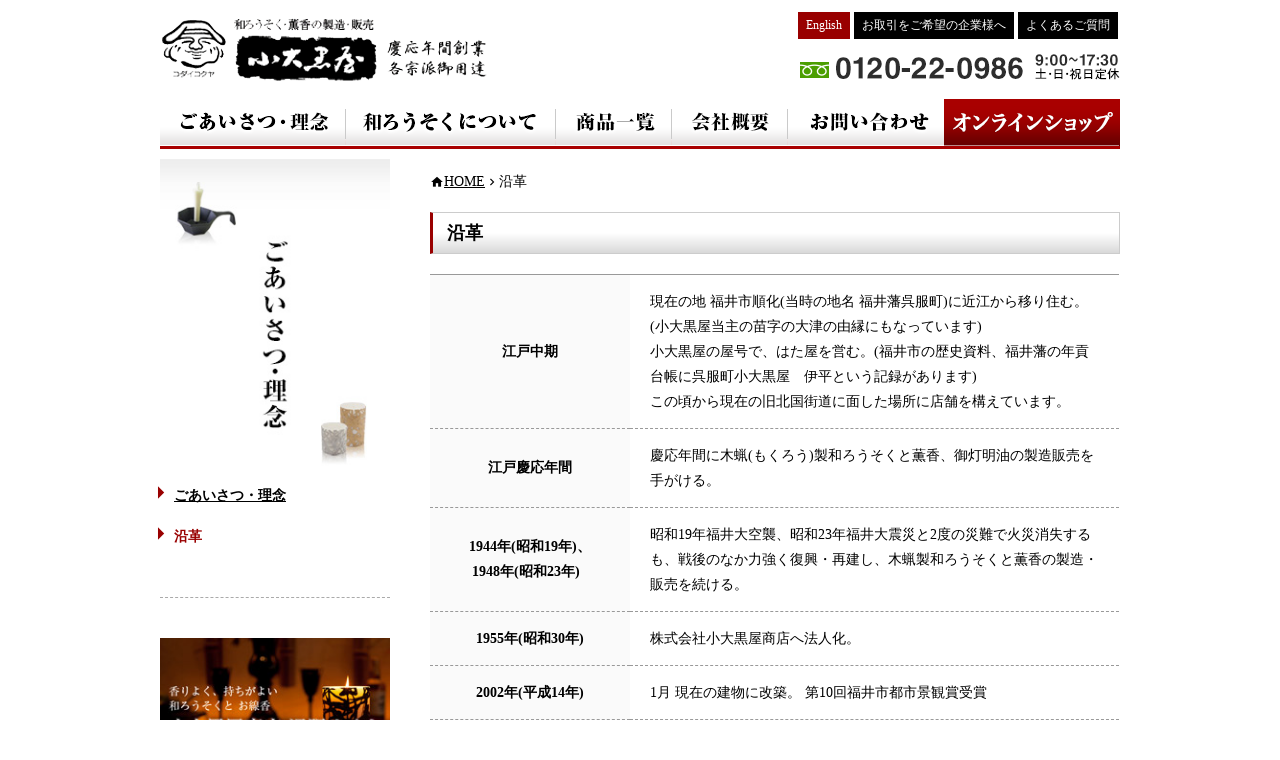

--- FILE ---
content_type: text/html; charset=UTF-8
request_url: https://www.kodaikokuya.co.jp/history
body_size: 35442
content:
<html lang="ja">
<head>
<meta charset="UTF-8">
<meta name="viewport" content="width=device-width, initial-scale=1, user-scalable=no">
<title>沿革 : 小大黒屋 - 和ろうそく・薫香の製造・販売</title>
<meta name="description" content="和ろうそくと薫香、線香の製造販売を営む小大黒屋商店のサイトです。慶応元年創業の老舗で福井県永平寺御用達をはじめ全国各宗派から御用達を頂いています。法事法要の引き出物、ご進物に。伝統製法の和蝋燭・純木蝋・朱ロウソクを販売。">
<meta name="keywords" content="和ろうそく">
<script type="text/javascript">
  var _gaq = _gaq || [];
  _gaq.push(['_setAccount', 'UA-517342-5']);
  _gaq.push(['_trackPageview']);

  (function() {
    var ga = document.createElement('script'); ga.type = 'text/javascript'; ga.async = true;
    ga.src = ('https:' == document.location.protocol ? 'https://ssl' : 'http://www') + '.google-analytics.com/ga.js';
    var s = document.getElementsByTagName('script')[0]; s.parentNode.insertBefore(ga, s);
  })();
</script>
<script src="https://ajax.googleapis.com/ajax/libs/jquery/3.5.1/jquery.min.js"></script>
 <script type="text/javascript" src="//webfonts.sakura.ne.jp/js/sakurav3.js"></script>
<!--====== スライダー====== --> 
<script src="https://www.kodaikokuya.co.jp/kodaikokuya/wp-content/themes/kodaikokuya_202101/slick/slick.min.js" defer></script>
<link href="https://www.kodaikokuya.co.jp/kodaikokuya/wp-content/themes/kodaikokuya_202101/slick/slick_custom.css" rel="stylesheet" type="text/css">
<link href="https://www.kodaikokuya.co.jp/kodaikokuya/wp-content/themes/kodaikokuya_202101/slick/slick.css" rel="stylesheet" type="text/css">
<link href="https://www.kodaikokuya.co.jp/kodaikokuya/wp-content/themes/kodaikokuya_202101/slick/slick-theme.css" rel="stylesheet" type="text/css">
<script src="https://www.kodaikokuya.co.jp/kodaikokuya/wp-content/themes/kodaikokuya_202101/js/common.js?948617522"></script>
<link rel="shortcut icon" href="https://www.kodaikokuya.co.jp/kodaikokuya/wp-content/themes/kodaikokuya_202101/images/favicon.ico" >
<link href="https://fonts.googleapis.com/icon?family=Material+Icons" rel="stylesheet">
<link rel="stylesheet" type="text/css" href="https://www.kodaikokuya.co.jp/kodaikokuya/wp-content/themes/kodaikokuya_202101/style.css?990397305">
<meta name='robots' content='max-image-preview:large' />
	<style>img:is([sizes="auto" i], [sizes^="auto," i]) { contain-intrinsic-size: 3000px 1500px }</style>
	<link rel='dns-prefetch' href='//www.googletagmanager.com' />
<link rel="alternate" type="application/rss+xml" title="小大黒屋 - 和ろうそく・薫香の製造・販売 &raquo; 沿革 のコメントのフィード" href="https://www.kodaikokuya.co.jp/history/feed" />
<script type="text/javascript">
/* <![CDATA[ */
window._wpemojiSettings = {"baseUrl":"https:\/\/s.w.org\/images\/core\/emoji\/16.0.1\/72x72\/","ext":".png","svgUrl":"https:\/\/s.w.org\/images\/core\/emoji\/16.0.1\/svg\/","svgExt":".svg","source":{"concatemoji":"https:\/\/www.kodaikokuya.co.jp\/kodaikokuya\/wp-includes\/js\/wp-emoji-release.min.js?ver=6.8.3"}};
/*! This file is auto-generated */
!function(s,n){var o,i,e;function c(e){try{var t={supportTests:e,timestamp:(new Date).valueOf()};sessionStorage.setItem(o,JSON.stringify(t))}catch(e){}}function p(e,t,n){e.clearRect(0,0,e.canvas.width,e.canvas.height),e.fillText(t,0,0);var t=new Uint32Array(e.getImageData(0,0,e.canvas.width,e.canvas.height).data),a=(e.clearRect(0,0,e.canvas.width,e.canvas.height),e.fillText(n,0,0),new Uint32Array(e.getImageData(0,0,e.canvas.width,e.canvas.height).data));return t.every(function(e,t){return e===a[t]})}function u(e,t){e.clearRect(0,0,e.canvas.width,e.canvas.height),e.fillText(t,0,0);for(var n=e.getImageData(16,16,1,1),a=0;a<n.data.length;a++)if(0!==n.data[a])return!1;return!0}function f(e,t,n,a){switch(t){case"flag":return n(e,"\ud83c\udff3\ufe0f\u200d\u26a7\ufe0f","\ud83c\udff3\ufe0f\u200b\u26a7\ufe0f")?!1:!n(e,"\ud83c\udde8\ud83c\uddf6","\ud83c\udde8\u200b\ud83c\uddf6")&&!n(e,"\ud83c\udff4\udb40\udc67\udb40\udc62\udb40\udc65\udb40\udc6e\udb40\udc67\udb40\udc7f","\ud83c\udff4\u200b\udb40\udc67\u200b\udb40\udc62\u200b\udb40\udc65\u200b\udb40\udc6e\u200b\udb40\udc67\u200b\udb40\udc7f");case"emoji":return!a(e,"\ud83e\udedf")}return!1}function g(e,t,n,a){var r="undefined"!=typeof WorkerGlobalScope&&self instanceof WorkerGlobalScope?new OffscreenCanvas(300,150):s.createElement("canvas"),o=r.getContext("2d",{willReadFrequently:!0}),i=(o.textBaseline="top",o.font="600 32px Arial",{});return e.forEach(function(e){i[e]=t(o,e,n,a)}),i}function t(e){var t=s.createElement("script");t.src=e,t.defer=!0,s.head.appendChild(t)}"undefined"!=typeof Promise&&(o="wpEmojiSettingsSupports",i=["flag","emoji"],n.supports={everything:!0,everythingExceptFlag:!0},e=new Promise(function(e){s.addEventListener("DOMContentLoaded",e,{once:!0})}),new Promise(function(t){var n=function(){try{var e=JSON.parse(sessionStorage.getItem(o));if("object"==typeof e&&"number"==typeof e.timestamp&&(new Date).valueOf()<e.timestamp+604800&&"object"==typeof e.supportTests)return e.supportTests}catch(e){}return null}();if(!n){if("undefined"!=typeof Worker&&"undefined"!=typeof OffscreenCanvas&&"undefined"!=typeof URL&&URL.createObjectURL&&"undefined"!=typeof Blob)try{var e="postMessage("+g.toString()+"("+[JSON.stringify(i),f.toString(),p.toString(),u.toString()].join(",")+"));",a=new Blob([e],{type:"text/javascript"}),r=new Worker(URL.createObjectURL(a),{name:"wpTestEmojiSupports"});return void(r.onmessage=function(e){c(n=e.data),r.terminate(),t(n)})}catch(e){}c(n=g(i,f,p,u))}t(n)}).then(function(e){for(var t in e)n.supports[t]=e[t],n.supports.everything=n.supports.everything&&n.supports[t],"flag"!==t&&(n.supports.everythingExceptFlag=n.supports.everythingExceptFlag&&n.supports[t]);n.supports.everythingExceptFlag=n.supports.everythingExceptFlag&&!n.supports.flag,n.DOMReady=!1,n.readyCallback=function(){n.DOMReady=!0}}).then(function(){return e}).then(function(){var e;n.supports.everything||(n.readyCallback(),(e=n.source||{}).concatemoji?t(e.concatemoji):e.wpemoji&&e.twemoji&&(t(e.twemoji),t(e.wpemoji)))}))}((window,document),window._wpemojiSettings);
/* ]]> */
</script>

<style id='wp-emoji-styles-inline-css' type='text/css'>

	img.wp-smiley, img.emoji {
		display: inline !important;
		border: none !important;
		box-shadow: none !important;
		height: 1em !important;
		width: 1em !important;
		margin: 0 0.07em !important;
		vertical-align: -0.1em !important;
		background: none !important;
		padding: 0 !important;
	}
</style>
<link rel='stylesheet' id='wp-block-library-css' href='https://www.kodaikokuya.co.jp/kodaikokuya/wp-includes/css/dist/block-library/style.min.css?ver=6.8.3' type='text/css' media='all' />
<style id='classic-theme-styles-inline-css' type='text/css'>
/*! This file is auto-generated */
.wp-block-button__link{color:#fff;background-color:#32373c;border-radius:9999px;box-shadow:none;text-decoration:none;padding:calc(.667em + 2px) calc(1.333em + 2px);font-size:1.125em}.wp-block-file__button{background:#32373c;color:#fff;text-decoration:none}
</style>
<style id='global-styles-inline-css' type='text/css'>
:root{--wp--preset--aspect-ratio--square: 1;--wp--preset--aspect-ratio--4-3: 4/3;--wp--preset--aspect-ratio--3-4: 3/4;--wp--preset--aspect-ratio--3-2: 3/2;--wp--preset--aspect-ratio--2-3: 2/3;--wp--preset--aspect-ratio--16-9: 16/9;--wp--preset--aspect-ratio--9-16: 9/16;--wp--preset--color--black: #000000;--wp--preset--color--cyan-bluish-gray: #abb8c3;--wp--preset--color--white: #ffffff;--wp--preset--color--pale-pink: #f78da7;--wp--preset--color--vivid-red: #cf2e2e;--wp--preset--color--luminous-vivid-orange: #ff6900;--wp--preset--color--luminous-vivid-amber: #fcb900;--wp--preset--color--light-green-cyan: #7bdcb5;--wp--preset--color--vivid-green-cyan: #00d084;--wp--preset--color--pale-cyan-blue: #8ed1fc;--wp--preset--color--vivid-cyan-blue: #0693e3;--wp--preset--color--vivid-purple: #9b51e0;--wp--preset--gradient--vivid-cyan-blue-to-vivid-purple: linear-gradient(135deg,rgba(6,147,227,1) 0%,rgb(155,81,224) 100%);--wp--preset--gradient--light-green-cyan-to-vivid-green-cyan: linear-gradient(135deg,rgb(122,220,180) 0%,rgb(0,208,130) 100%);--wp--preset--gradient--luminous-vivid-amber-to-luminous-vivid-orange: linear-gradient(135deg,rgba(252,185,0,1) 0%,rgba(255,105,0,1) 100%);--wp--preset--gradient--luminous-vivid-orange-to-vivid-red: linear-gradient(135deg,rgba(255,105,0,1) 0%,rgb(207,46,46) 100%);--wp--preset--gradient--very-light-gray-to-cyan-bluish-gray: linear-gradient(135deg,rgb(238,238,238) 0%,rgb(169,184,195) 100%);--wp--preset--gradient--cool-to-warm-spectrum: linear-gradient(135deg,rgb(74,234,220) 0%,rgb(151,120,209) 20%,rgb(207,42,186) 40%,rgb(238,44,130) 60%,rgb(251,105,98) 80%,rgb(254,248,76) 100%);--wp--preset--gradient--blush-light-purple: linear-gradient(135deg,rgb(255,206,236) 0%,rgb(152,150,240) 100%);--wp--preset--gradient--blush-bordeaux: linear-gradient(135deg,rgb(254,205,165) 0%,rgb(254,45,45) 50%,rgb(107,0,62) 100%);--wp--preset--gradient--luminous-dusk: linear-gradient(135deg,rgb(255,203,112) 0%,rgb(199,81,192) 50%,rgb(65,88,208) 100%);--wp--preset--gradient--pale-ocean: linear-gradient(135deg,rgb(255,245,203) 0%,rgb(182,227,212) 50%,rgb(51,167,181) 100%);--wp--preset--gradient--electric-grass: linear-gradient(135deg,rgb(202,248,128) 0%,rgb(113,206,126) 100%);--wp--preset--gradient--midnight: linear-gradient(135deg,rgb(2,3,129) 0%,rgb(40,116,252) 100%);--wp--preset--font-size--small: 13px;--wp--preset--font-size--medium: 20px;--wp--preset--font-size--large: 36px;--wp--preset--font-size--x-large: 42px;--wp--preset--spacing--20: 0.44rem;--wp--preset--spacing--30: 0.67rem;--wp--preset--spacing--40: 1rem;--wp--preset--spacing--50: 1.5rem;--wp--preset--spacing--60: 2.25rem;--wp--preset--spacing--70: 3.38rem;--wp--preset--spacing--80: 5.06rem;--wp--preset--shadow--natural: 6px 6px 9px rgba(0, 0, 0, 0.2);--wp--preset--shadow--deep: 12px 12px 50px rgba(0, 0, 0, 0.4);--wp--preset--shadow--sharp: 6px 6px 0px rgba(0, 0, 0, 0.2);--wp--preset--shadow--outlined: 6px 6px 0px -3px rgba(255, 255, 255, 1), 6px 6px rgba(0, 0, 0, 1);--wp--preset--shadow--crisp: 6px 6px 0px rgba(0, 0, 0, 1);}:where(.is-layout-flex){gap: 0.5em;}:where(.is-layout-grid){gap: 0.5em;}body .is-layout-flex{display: flex;}.is-layout-flex{flex-wrap: wrap;align-items: center;}.is-layout-flex > :is(*, div){margin: 0;}body .is-layout-grid{display: grid;}.is-layout-grid > :is(*, div){margin: 0;}:where(.wp-block-columns.is-layout-flex){gap: 2em;}:where(.wp-block-columns.is-layout-grid){gap: 2em;}:where(.wp-block-post-template.is-layout-flex){gap: 1.25em;}:where(.wp-block-post-template.is-layout-grid){gap: 1.25em;}.has-black-color{color: var(--wp--preset--color--black) !important;}.has-cyan-bluish-gray-color{color: var(--wp--preset--color--cyan-bluish-gray) !important;}.has-white-color{color: var(--wp--preset--color--white) !important;}.has-pale-pink-color{color: var(--wp--preset--color--pale-pink) !important;}.has-vivid-red-color{color: var(--wp--preset--color--vivid-red) !important;}.has-luminous-vivid-orange-color{color: var(--wp--preset--color--luminous-vivid-orange) !important;}.has-luminous-vivid-amber-color{color: var(--wp--preset--color--luminous-vivid-amber) !important;}.has-light-green-cyan-color{color: var(--wp--preset--color--light-green-cyan) !important;}.has-vivid-green-cyan-color{color: var(--wp--preset--color--vivid-green-cyan) !important;}.has-pale-cyan-blue-color{color: var(--wp--preset--color--pale-cyan-blue) !important;}.has-vivid-cyan-blue-color{color: var(--wp--preset--color--vivid-cyan-blue) !important;}.has-vivid-purple-color{color: var(--wp--preset--color--vivid-purple) !important;}.has-black-background-color{background-color: var(--wp--preset--color--black) !important;}.has-cyan-bluish-gray-background-color{background-color: var(--wp--preset--color--cyan-bluish-gray) !important;}.has-white-background-color{background-color: var(--wp--preset--color--white) !important;}.has-pale-pink-background-color{background-color: var(--wp--preset--color--pale-pink) !important;}.has-vivid-red-background-color{background-color: var(--wp--preset--color--vivid-red) !important;}.has-luminous-vivid-orange-background-color{background-color: var(--wp--preset--color--luminous-vivid-orange) !important;}.has-luminous-vivid-amber-background-color{background-color: var(--wp--preset--color--luminous-vivid-amber) !important;}.has-light-green-cyan-background-color{background-color: var(--wp--preset--color--light-green-cyan) !important;}.has-vivid-green-cyan-background-color{background-color: var(--wp--preset--color--vivid-green-cyan) !important;}.has-pale-cyan-blue-background-color{background-color: var(--wp--preset--color--pale-cyan-blue) !important;}.has-vivid-cyan-blue-background-color{background-color: var(--wp--preset--color--vivid-cyan-blue) !important;}.has-vivid-purple-background-color{background-color: var(--wp--preset--color--vivid-purple) !important;}.has-black-border-color{border-color: var(--wp--preset--color--black) !important;}.has-cyan-bluish-gray-border-color{border-color: var(--wp--preset--color--cyan-bluish-gray) !important;}.has-white-border-color{border-color: var(--wp--preset--color--white) !important;}.has-pale-pink-border-color{border-color: var(--wp--preset--color--pale-pink) !important;}.has-vivid-red-border-color{border-color: var(--wp--preset--color--vivid-red) !important;}.has-luminous-vivid-orange-border-color{border-color: var(--wp--preset--color--luminous-vivid-orange) !important;}.has-luminous-vivid-amber-border-color{border-color: var(--wp--preset--color--luminous-vivid-amber) !important;}.has-light-green-cyan-border-color{border-color: var(--wp--preset--color--light-green-cyan) !important;}.has-vivid-green-cyan-border-color{border-color: var(--wp--preset--color--vivid-green-cyan) !important;}.has-pale-cyan-blue-border-color{border-color: var(--wp--preset--color--pale-cyan-blue) !important;}.has-vivid-cyan-blue-border-color{border-color: var(--wp--preset--color--vivid-cyan-blue) !important;}.has-vivid-purple-border-color{border-color: var(--wp--preset--color--vivid-purple) !important;}.has-vivid-cyan-blue-to-vivid-purple-gradient-background{background: var(--wp--preset--gradient--vivid-cyan-blue-to-vivid-purple) !important;}.has-light-green-cyan-to-vivid-green-cyan-gradient-background{background: var(--wp--preset--gradient--light-green-cyan-to-vivid-green-cyan) !important;}.has-luminous-vivid-amber-to-luminous-vivid-orange-gradient-background{background: var(--wp--preset--gradient--luminous-vivid-amber-to-luminous-vivid-orange) !important;}.has-luminous-vivid-orange-to-vivid-red-gradient-background{background: var(--wp--preset--gradient--luminous-vivid-orange-to-vivid-red) !important;}.has-very-light-gray-to-cyan-bluish-gray-gradient-background{background: var(--wp--preset--gradient--very-light-gray-to-cyan-bluish-gray) !important;}.has-cool-to-warm-spectrum-gradient-background{background: var(--wp--preset--gradient--cool-to-warm-spectrum) !important;}.has-blush-light-purple-gradient-background{background: var(--wp--preset--gradient--blush-light-purple) !important;}.has-blush-bordeaux-gradient-background{background: var(--wp--preset--gradient--blush-bordeaux) !important;}.has-luminous-dusk-gradient-background{background: var(--wp--preset--gradient--luminous-dusk) !important;}.has-pale-ocean-gradient-background{background: var(--wp--preset--gradient--pale-ocean) !important;}.has-electric-grass-gradient-background{background: var(--wp--preset--gradient--electric-grass) !important;}.has-midnight-gradient-background{background: var(--wp--preset--gradient--midnight) !important;}.has-small-font-size{font-size: var(--wp--preset--font-size--small) !important;}.has-medium-font-size{font-size: var(--wp--preset--font-size--medium) !important;}.has-large-font-size{font-size: var(--wp--preset--font-size--large) !important;}.has-x-large-font-size{font-size: var(--wp--preset--font-size--x-large) !important;}
:where(.wp-block-post-template.is-layout-flex){gap: 1.25em;}:where(.wp-block-post-template.is-layout-grid){gap: 1.25em;}
:where(.wp-block-columns.is-layout-flex){gap: 2em;}:where(.wp-block-columns.is-layout-grid){gap: 2em;}
:root :where(.wp-block-pullquote){font-size: 1.5em;line-height: 1.6;}
</style>
<link rel='stylesheet' id='wp-pagenavi-css' href='https://www.kodaikokuya.co.jp/kodaikokuya/wp-content/plugins/wp-pagenavi/pagenavi-css.css?ver=2.70' type='text/css' media='all' />
<!--n2css--><!--n2js-->
<!-- Site Kit によって追加された Google タグ（gtag.js）スニペット -->
<!-- Google アナリティクス スニペット (Site Kit が追加) -->
<script type="text/javascript" src="https://www.googletagmanager.com/gtag/js?id=GT-PJ5KPG5" id="google_gtagjs-js" async></script>
<script type="text/javascript" id="google_gtagjs-js-after">
/* <![CDATA[ */
window.dataLayer = window.dataLayer || [];function gtag(){dataLayer.push(arguments);}
gtag("set","linker",{"domains":["www.kodaikokuya.co.jp"]});
gtag("js", new Date());
gtag("set", "developer_id.dZTNiMT", true);
gtag("config", "GT-PJ5KPG5");
/* ]]> */
</script>
<link rel="https://api.w.org/" href="https://www.kodaikokuya.co.jp/wp-json/" /><link rel="alternate" title="JSON" type="application/json" href="https://www.kodaikokuya.co.jp/wp-json/wp/v2/pages/19" /><link rel="EditURI" type="application/rsd+xml" title="RSD" href="https://www.kodaikokuya.co.jp/kodaikokuya/xmlrpc.php?rsd" />
<meta name="generator" content="WordPress 6.8.3" />
<link rel="canonical" href="https://www.kodaikokuya.co.jp/history" />
<link rel='shortlink' href='https://www.kodaikokuya.co.jp/?p=19' />
<link rel="alternate" title="oEmbed (JSON)" type="application/json+oembed" href="https://www.kodaikokuya.co.jp/wp-json/oembed/1.0/embed?url=https%3A%2F%2Fwww.kodaikokuya.co.jp%2Fhistory" />
<link rel="alternate" title="oEmbed (XML)" type="text/xml+oembed" href="https://www.kodaikokuya.co.jp/wp-json/oembed/1.0/embed?url=https%3A%2F%2Fwww.kodaikokuya.co.jp%2Fhistory&#038;format=xml" />
<meta name="generator" content="Site Kit by Google 1.167.0" /></head>

<body class="wp-singular page-template-default page page-id-19 wp-theme-kodaikokuya_202101 page-category-history">
<div id="bg_to_hide"></div>
<a name="top" id="top"></a>
<div id="wrapper">
<div id="container">
<header id="hd">
		<div>
				<h1><a href="https://www.kodaikokuya.co.jp/">
						<picture>
								<source media="(min-width: 768px)" srcset="https://www.kodaikokuya.co.jp/kodaikokuya/wp-content/themes/kodaikokuya_202101/images/header/logo.gif">
								<img src="https://www.kodaikokuya.co.jp/kodaikokuya/wp-content/themes/kodaikokuya_202101/images/header/logo_sp.gif" alt="和ろうそく・薫香の小大黒屋" loading="lazy"> </picture>
						</a></h1>
				<ul>
						<li id="menu_english"><a href="https://www.kodaikokuya.co.jp/companyinfo">English</a></li>
						<li id="menu_shop"><a href="https://www.rousokuya.com/"><img src="https://www.kodaikokuya.co.jp/kodaikokuya/wp-content/themes/kodaikokuya_202101/images/header/icon_online_shop.svg" alt="">
								</a></li>
						<li id="menu_partner"><a href="https://www.kodaikokuya.co.jp/inquiry?mode=trade">お取引をご希望の企業様へ</a></li>
						<li id="menu_faq"><a href="https://www.kodaikokuya.co.jp/qa">よくあるご質問</a></li>
				</ul>
				<div id="hd_tel"><a href="tel:0120220986"><img src="https://www.kodaikokuya.co.jp/kodaikokuya/wp-content/themes/kodaikokuya_202101/images/header/tel.gif" alt="お電話でのお問い合わせは0120-22-0986"></a></div>
				<div id="btn_hamburger_open"><img src="https://www.kodaikokuya.co.jp/kodaikokuya/wp-content/themes/kodaikokuya_202101/images/header/icon_open.svg" alt=""></div>
		</div>
		<ul id="gnav">
				<li id="btn_hamburger_close"><img src="https://www.kodaikokuya.co.jp/kodaikokuya/wp-content/themes/kodaikokuya_202101/images/header/icon_close.svg" alt=""></a>
				<li><a href="https://www.kodaikokuya.co.jp/greeting"><img src="https://www.kodaikokuya.co.jp/kodaikokuya/wp-content/themes/kodaikokuya_202101/images/header/gnav01.gif" alt=""><span>ごあいさつ・理念</span></a> </li>
				<li><a href="https://www.kodaikokuya.co.jp/seizo"><img src="https://www.kodaikokuya.co.jp/kodaikokuya/wp-content/themes/kodaikokuya_202101/images/header/gnav02.gif" alt=""><span>和ろうそくについて</span></a> </li>
				<li><a href="https://www.kodaikokuya.co.jp/syohin"><img src="https://www.kodaikokuya.co.jp/kodaikokuya/wp-content/themes/kodaikokuya_202101/images/header/gnav03.gif" alt="" ><span>商品一覧</span></a> </li>
				<li><a href="https://www.kodaikokuya.co.jp/company"><img src="https://www.kodaikokuya.co.jp/kodaikokuya/wp-content/themes/kodaikokuya_202101/images/header/gnav04.gif" alt="" ><span>会社概要</span></a> </li>
				<!--<li><a href="https://www.kodaikokuya.co.jp/info"><img src="https://www.kodaikokuya.co.jp/kodaikokuya/wp-content/themes/kodaikokuya_202101/images/header/gnav05.gif" alt="" ><span>お知らせ</span></a> </li>-->
				<li><a href="https://www.kodaikokuya.co.jp/inquiry"><img src="https://www.kodaikokuya.co.jp/kodaikokuya/wp-content/themes/kodaikokuya_202101/images/header/gnav06.gif" alt="" ><span>フォームでのお問い合わせ</span></a> </li>
				<li><a href="https://www.rousokuya.com/"><img src="https://www.kodaikokuya.co.jp/kodaikokuya/wp-content/themes/kodaikokuya_202101/images/header/gnav07.gif" alt="" ><span>オンラインショップ</span></a> </li>
				<li><a href="https://www.kodaikokuya.co.jp/qa"><span>よくあるご質問</span></a> </li>
				<li><a href="https://www.kodaikokuya.co.jp/inquiry"><span>お取引をご希望の企業様へ</span></a> </li>
				<li><a href="tel:0120220986"><span>お電話でのお問い合わせ<br>
						0120-22-0986<br>
						（9：00～17：30　日祝定休）</span></a> </li>
		</ul>
</header>

<!--コンテンツここから-->
<div id="contents">
<div id="sidebar">
  <div id="titleBox">
    <h2>
      
        <img src="https://www.kodaikokuya.co.jp/kodaikokuya/wp-content/themes/kodaikokuya_202101/images/sidebar/sidebar_greeting.jpg" alt=""><span>ごあいさつ・理念 目次</span>
    </h2>
    
    <ul>
      <li string(7) "history"
id="greeting"><a href="https://www.kodaikokuya.co.jp/greeting">ごあいさつ・理念</a></li>
      <li string(7) "history"
id="history" class="current"><a href="https://www.kodaikokuya.co.jp/history">沿革</a></li>
    </ul>
  </div>
  <div id="wrap_banners">
<div>
	<a href="http://rousokuya.com/" rel="external"><img src="https://www.kodaikokuya.co.jp/kodaikokuya/wp-content/themes/kodaikokuya_202101/images/sidebar/ban_rousokuya.jpg" alt="和ろうそくの小大黒屋"></a>
</div>
<div>
	<a href="http://kodaikokuya.jp/" rel="external"><img src="https://www.kodaikokuya.co.jp/kodaikokuya/wp-content/uploads/2023/09/bnr_forjp2.png" alt="和ろうそくの小大黒屋(個人向け)"></a>	
</div>
<div>
	<a href="https://www.kodaikokuya.co.jp/honoka" rel="external"><img src="https://www.kodaikokuya.co.jp/kodaikokuya/wp-content/themes/kodaikokuya_202101/images/sidebar/ban_honoka.jpg" alt="アロマ和ろうそく　灯之香(ほのか)"></a>	
</div>
 </div></div>

<div id="contentBox" class="main_history">
<ul id="topic-path" class="clear_fix">
	<li class="level-1 top"><a href="https://www.kodaikokuya.co.jp/">HOME</a></li>
	<li class="level-2 sub tail current">沿革</li>
</ul>

<h2>沿革</h2>
<table>
  <tr>
    <th>江戸中期</th>
    <td>現在の地&nbsp;福井市順化(当時の地名 福井藩呉服町)に近江から移り住む。(小大黒屋当主の苗字の大津の由縁にもなっています)
      <br />
      小大黒屋の屋号で、はた屋を営む。(福井市の歴史資料、福井藩の年貢台帳に呉服町小大黒屋　伊平という記録があります)
      <br />
      この頃から現在の旧北国街道に面した場所に店舗を構えています。</td>
  </tr>
  <tr>
    <th>江戸慶応年間</th>
    <td>慶応年間に木蝋(もくろう)製和ろうそくと薫香、御灯明油の製造販売を手がける。</td>
  </tr>
  <tr>
    <th>1944年(昭和19年)、<br />
1948年(昭和23年)&nbsp;&nbsp;</th>
    <td>昭和19年福井大空襲、昭和23年福井大震災と2度の災難で火災消失するも、戦後のなか力強く復興・再建し、木蝋製和ろうそくと薫香の製造・販売を続ける。
</td>
  </tr>
  <tr>
    <th>1955年(昭和30年)</th>
    <td>株式会社小大黒屋商店へ法人化。</td>
  </tr>
  <tr>
    <th>2002年(平成14年)</th>
    <td>1月 現在の建物に改築。
第10回福井市都市景観賞受賞</td>
  </tr>
  <tr>
    <th>2003年(平成15年)</th>
    <td>平成15年度 福井県優良観光土産品 推奨制度 民工芸品部門 福井県知事賞受賞<br />
現在、六代目当主 大津伊平(代々当主が伊平の名前を継承しています)
</td>
  </tr>
  <tr>
    <th class="noLine">2011年(平成23年)</th>
    <td class="noLine">全国優良土産品で純木蝋和ろうそく1号10本入が文部大臣賞受賞</td>
  </tr>
</table>

<br />
<br />
<h3>小大黒屋商店　近年の取り組み</h3>


<p class="intro columnBlock">より、安全に燃焼し、より綺麗な美しい炎を作り出すには、<br />
より和ろうそくの持つ良さをお伝えするには、どうすればいいのか……<br />
日々研鑽に努めています。
</p>

<h4>まちづくりのお手伝い</h4>
<div class="imgFr columnBlock"><img src="https://www.kodaikokuya.co.jp/kodaikokuya/wp-content/themes/kodaikokuya_202101/images/history/ph01.jpg" alt="まちづくりのお手伝い" /></div>
<div class="columnBlock">まちづくり事業の中で、ライトアップやお祭り、100万人のキャンドルナイトにおいて、エコキャンドルを提供しています。<br />また、福井県福井市の足羽山愛宕坂（あすわやま あたござか）で開催される『愛宕坂灯の回廊』にて和ろうそくでのライトアップに協力をしています。従来の和ろうそくとは違った使い方を披露しています。
</div>

<h4>デパートでの催事で販売</h4>
<div class="imgFr columnBlock"><img src="https://www.kodaikokuya.co.jp/kodaikokuya/wp-content/themes/kodaikokuya_202101/images/history/ph02.jpg" alt="デパートでの催事で販売" /></div>
<div class="columnBlock">年に数回、全国で開催される物産展、デパートでの催事販売に出店しています。全国の方に和ろうそくの良さをお伝えする、大きな機会のひとつ。<br />
販売を通して、和ろうそくという日本の独自の文化、習慣を絶やさないようにお伝えし、次世代に継承していくことも使命と考えています。</div>

<h4>デザイナーとのコラボレーション</h4>
<div class="imgFr columnBlock"><img src="https://www.kodaikokuya.co.jp/kodaikokuya/wp-content/themes/kodaikokuya_202101/images/history/ph04.jpg" alt="デザイナーとのコラボレーション" /></div>
<div class="shopBox clear_fix columnBlock">
<p>
数々の試みの一つに、デザイナーとのコラボレーションを行っています。<br />

従来の和ろうそくの形にとらわれない、新しい和ろうそくはないか、というところが出発点でした。また、より安全に使っていただきたいという思いの具現化として、小大黒屋商店和ろうそく専用の燭台開発にも取り組んでいます。
</p>
<table class="sTable columnBlock">
  <tr>
    <th>2007年</th>
    <td>おいしいキッチン</td>
  </tr>
  <tr>
    <th>2009年</th>
    <td>291style</td>
  </tr>
  <tr>
    <th>2010年</th>
    <td>291style</td>
  </tr>
  <tr>
    <th>2012年</th>
    <td>インテリアライフスタイル展…オリジナルブランド「灯之香(ほのか)」披露</td>
  </tr>
</table></div>






<h4>あかりと香りの専門店jin　オープン</h4>
<div class="imgFr columnBlock"><img src="https://www.kodaikokuya.co.jp/kodaikokuya/wp-content/themes/kodaikokuya_202101/images/history/ph03.jpg" alt="あかりと香りの専門店 jinオープン" /></div>
<div class="shopBox clear_fix contentColumn">
<p>あかりと香りのある生活を、仏事以外でも取り入れてほしいという思いの中で、2000年より「あかりと香りの専門店jin」というアンテナショプを展開しています。<br />
この店舗ではお香、アロマキャンドル、アロマテラピーに関するもの、ハーブティを販売しています。</p>

<table class="sTable columnBlock torikumi">
  <tr>
    <th>2000年</th>
    <td>福井市大和田、ショッピングセンターに初出店(現在のラブリーパートナー・エルパ／Lpa)。</td>
  </tr>
  <tr>
    <th>2004年</th>
    <td>金沢市竪町に出店(2007年閉店)</td>
  </tr>
  <tr>
    <th>2007年</th>
    <td>金沢市無量寺 アピタタウン金沢ベイ店に出店(2010年閉店)</td>
  </tr>
  <tr>
    <th>2010年</th>
    <td>石川県御経塚サティ(現 御経塚イオン)に出店</td>
  </tr>
</table>
</div>

<p class="intro">時代と共に歩み続けた百四十年あまり、小大黒屋商店は越前福井の宗教心あついこの地に根ざし、密着してきました。福井県をはじめ北陸の方々のご愛顧のおかげで今まで歩んでこれたものと感じています。これからも越前福井、北陸のこの地から全国に「あかりと香りの文化」を発信し続ける企業となるよう、精進してまいります。</p>

</div><!--contentBox[END]-->


</div><!--contents[END]-->
</div><!--container[END]-->



<p id="pagetop"><a href="#top">ページトップ</a></p>
<footer id="ft">
  <div id="footLinks">
    <h2><img src="https://www.kodaikokuya.co.jp/kodaikokuya/wp-content/themes/kodaikokuya_202101/images/footer/shop.gif" alt="ネットショップ"></h2>
    <ul>
      <li><a href="https://www.rousokuya.com/" rel="external"><img src="https://www.kodaikokuya.co.jp/kodaikokuya/wp-content/themes/kodaikokuya_202101/images/footer/shop_ban01.jpg" alt="和ろうそくの小大黒屋"></a></li>
      <li><a href="http://kodaikokuya.jp/" rel="external"><img src="https://www.kodaikokuya.co.jp/kodaikokuya/wp-content/uploads/2023/09/bnr_forjp.png" alt="和ろうそくの小大黒屋(寺院様向け)"></a></li>
      <li><a href="http://www.kaori-jin.jp/" rel="external"><img src="https://www.kodaikokuya.co.jp/kodaikokuya/wp-content/themes/kodaikokuya_202101/images/footer/shop_ban03.jpg" alt="お香とアロマの専門店jIN"></a></li>
    </ul>
    <h2><img src="https://www.kodaikokuya.co.jp/kodaikokuya/wp-content/themes/kodaikokuya_202101/images/footer/blog.gif" alt="ブログ" /></h2>
    <ul>
      <li><a href="http://warousoku.com/" rel="external"><img src="https://www.kodaikokuya.co.jp/kodaikokuya/wp-content/themes/kodaikokuya_202101/images/footer/blog_ban01.jpg" alt="小大黒屋7代目ブログ 和ろうそくのこころ"></a></li>
      <li><a href="http://kodaikokuya-okou.blogspot.jp/" rel="external"><img src="https://www.kodaikokuya.co.jp/kodaikokuya/wp-content/themes/kodaikokuya_202101/images/footer/blog_ban02.jpg" alt="お線香のブログ"></a></li>
      <!--<li><a href="http://ameblo.jp/okou-incense/" rel="external"><img src="https://www.kodaikokuya.co.jp/kodaikokuya/wp-content/themes/kodaikokuya_202101/images/footer/blog_ban03.jpg" alt="お香ブログ 晴れ時々香り"></a></li>-->
      <li><a href="http://blog.okou-aroma.com/" rel="external"><img src="https://www.kodaikokuya.co.jp/kodaikokuya/wp-content/themes/kodaikokuya_202101/images/footer/blog_ban04.jpg" alt="あかりとかおりを楽しむリラックスブログ"></a></li>
      <!--<li class="lastli"><a href="http://aroma-jin.sblo.jp/" rel="external"><img src="https://www.kodaikokuya.co.jp/kodaikokuya/wp-content/themes/kodaikokuya_202101/images/footer/blog_ban05.jpg" alt="エッセンシャルオイルを使ったアロマのレシピブログ"></a></li>-->
    </ul>
  </div>
  <!--footLinks[END]-->
  
  <div id="ft_items">
    <div id="footNav">
      <ul>
        <li><a href="https://www.kodaikokuya.co.jp/greeting">ごあいさつ・理念</a>
          <ul>
            <li><a href="https://www.kodaikokuya.co.jp/history">沿革</a></li>
          </ul>
        </li>
        <li><p>和ろうそくについて</p>
          <ul>
            <li><a href="https://www.kodaikokuya.co.jp/seizo">和ろうそくの製造方法</a></li>
            <li><a href="https://www.kodaikokuya.co.jp/genryo">和ろうそくの原料</a></li>
          </ul>
        </li>
      </ul>
      <ul>
        <li><a href="https://www.kodaikokuya.co.jp/syohin">商品一覧</a>
          <ul>
            <li><a href="https://www.kodaikokuya.co.jp/honoka">アロマ和ろうそく&nbsp;灯之香(ほのか)</a></li>
          </ul>
        <li><a href="https://www.kodaikokuya.co.jp/company">会社概要</a>
          <ul>
            <li><a href="https://www.kodaikokuya.co.jp/shop">店舗案内</a></li>
            <li><a href="https://www.kodaikokuya.co.jp/media">メディア紹介履歴</a></li>
          </ul>
        </li>
      </ul>
      <ul>
        <li><a href="https://www.kodaikokuya.co.jp/info">お知らせ</a></li>
        <li><a href="https://www.kodaikokuya.co.jp/qa">よくあるご質問</a></li>
        <li><a href="https://www.kodaikokuya.co.jp/inquiry?mode=trade">お取引をご希望の企業様へ</a></li>
      </ul>
      <ul>
        <li><a href="https://www.kodaikokuya.co.jp/inquiry">お問い合わせ</a></li>
        <li><a href="https://www.kodaikokuya.co.jp/privacy">プライバシーポリシー</a></li>
        <li><a href="https://www.kodaikokuya.co.jp/sitemap">サイトマップ</a></li>
        <li><a href="https://www.kodaikokuya.co.jp">トップページ</a></li>
      </ul>
    </div>
    <div id="footContact">
  <div id="wrap_ft_address">
    <address> 株式会社&nbsp;小大黒屋商店　<span>〒910-0023 福井県福井市順化2-15-9</span></address>
    <p id="copyright">    &#169;2010-2025 kodaikokuya.co.jp All rights reserved. </p></div>
  <div id="wrap_ft_sns"> <a href="http://www.facebook.com/warousoku" rel="external"><img src="https://www.kodaikokuya.co.jp/kodaikokuya/wp-content/themes/kodaikokuya_202101/images/footer/ban_fb.gif" alt="facebook"></a> <a href="http://twitter.com/kodaikokuya" rel="external"><img src="https://www.kodaikokuya.co.jp/kodaikokuya/wp-content/themes/kodaikokuya_202101/images/footer/ban_tw.gif" alt="twitter"/></a> </div>
  </div>
  </div>

  <!--footNav[END]-->
  

</footer>
<!--wrapper[END]-->

<script type="speculationrules">
{"prefetch":[{"source":"document","where":{"and":[{"href_matches":"\/*"},{"not":{"href_matches":["\/kodaikokuya\/wp-*.php","\/kodaikokuya\/wp-admin\/*","\/kodaikokuya\/wp-content\/uploads\/*","\/kodaikokuya\/wp-content\/*","\/kodaikokuya\/wp-content\/plugins\/*","\/kodaikokuya\/wp-content\/themes\/kodaikokuya_202101\/*","\/*\\?(.+)"]}},{"not":{"selector_matches":"a[rel~=\"nofollow\"]"}},{"not":{"selector_matches":".no-prefetch, .no-prefetch a"}}]},"eagerness":"conservative"}]}
</script>
</body></html>

<!-- Page supported by LiteSpeed Cache 7.6.2 on 2025-12-10 02:50:52 -->

--- FILE ---
content_type: text/css
request_url: https://www.kodaikokuya.co.jp/kodaikokuya/wp-content/themes/kodaikokuya_202101/slick/slick_custom.css
body_size: 473
content:
/* CSS Document */
/*slick.jsで●がうまく出ない件*/
/*スライダーの●が小さい件*/
.slick-dots li.button::before {
		font-size: 16px !important;
		content: '\25cf' !important;
}
.slick-slide {
		height: auto !important;
}
.slick-next {
		right: 10 !important;
		width: 20px!important;
		height: 20px!important;
	z-index: 10;
}
.slick-prev {
		left: 10 !important;
		width: 30px!important;
		height: 30px!important;
	z-index: 10;
}
.slick-prev:before, .slick-next:before {
		font-size: 30px!important;
		width: 30px;
		height: 30px;
}

--- FILE ---
content_type: text/css
request_url: https://www.kodaikokuya.co.jp/kodaikokuya/wp-content/themes/kodaikokuya_202101/style.css?990397305
body_size: 32059
content:
/*
Theme Name: Kodaikokuya 202101-
Description: 小大黒屋コーポレートサイトのテーマ。
Author: IWATA Ikuko
Version: 2.0
*/
/* CSS Document */
/*
@font-face {
  font-family: '見出ミンMA31';
  src: url('HGRMB.TTC');
}
*/
/*====================================
いろんな設定のリセット
======================================*/
body, div, dl, dt, dd, ul, ol, li, h1, h2, h3, h4, h5, h6, pre, form, fieldset, input, textarea, p, blockquote, th, td {
  margin: 0;
  padding: 0;
}
table {
  border-collapse: collapse;
  border-spacing: 0;
}
ol, ul {
  list-style: none;
  margin: 0;
  padding: 0;
}
li {
  margin: 0;
  padding: 0;
}
img {
  vertical-align: top;
  max-width: 100%;
  height: auto;
}
a img {
  border: none;
}
.clear {
  clear: both;
}
.btn_buy {
  display: block;
  text-decoration: none;
  background-color: #fff;
  color: #000;
  border: solid 1px #999;
  font-size: 12px;
  text-align: center;
  margin: 8px 0px 0px auto!important;
  position: relative;
  padding: 5px 0.5em 5px 1em;
  background: linear-gradient(to bottom, #ffffff 50%, #d9d9d9 100%);
  max-width: 8em;
	border-radius: 5px;
}
.btn_buy::before {
  content: "arrow_right";
  font-family: "Material Icons";
  color: #900;
  font-size: 18px;
  line-height: 1;
  top: 7px;
  position: absolute;
  left: 10px;
  left: -0.1em;
}
.btn_buy a {
  color: #000 !important;
  display: block;
}
.wrap_video {
  position: relative;
  margin: 0px auto;
  width: 100%;
  padding-bottom: 56.25%;
  height: 0;
  overflow: hidden;
}
.wrap_video iframe {
  position: absolute;
  top: 0;
  left: 0;
  width: 100%;
  height: 100%;
}
.wrap_map {}
.wrap_map iframe {
  width: 100%;
  height: 360px;
}
p.listTop {
  text-align: right;
}
p.listTop a {
  padding-right: 18px;
  font-size: 12px;
  position: relative;
}
p.listTop a::before {
  content: "arrow_drop_up";
  font-family: 'Material Icons';
  position: absolute;
  top: calc(0);
  left: -1em;
  font-size: 24px;
  line-height: 1;
  color: #900;
}
@media screen and (max-width:640px) {
  .btn_buy {
    width: auto;
  }
}
/*========================共通レイアウト========================*/
html {
  height: 100%;
}
body {
  margin: 0px;
  padding: 0px;
  background: #fff;
  color: #000;
  font-size: 14px;
  line-height: 1.8;
}
th, td {
  color: #000;
  font-size: 14px;
  line-height: 1.8;
}
/*--全ページで使いまわすクラスとか--*/
a {
  text-decoration: underline;
  color: #000;
}
a:hover {
  color: #666;
}
.fr {
  float: right;
}
.fl {
  float: left;
}
.txtr {
  text-align: right;
}
.caution {
  color: #a90000;
}
.alighCenter {
  width: 100%;
  text-align: center;
}
.alphaimg a:hover img {
  filter: alpha(opacity=70);
  opacity: 0.7;
}
#wrapper {
  width: 100%;
  margin: 0px auto;
  position: relative;
}
#container {
  max-width: 960px;
  width: 100%;
  margin: 0 auto;
  padding-top: 7px;
  padding-bottom: 70px;
  position: relative;
}
#bg_to_hide {
  display: none;
  position: fixed;
  width: 100%;
  height: calc(100%);
  overflow: hidden;
  background-color: #000;
  opacity: 0.5;
  z-index: 50;
}
/*-----------------header-----------------*/
header#hd {
  width: 100%;
  max-width: 960px;
  position: relative;
}
header#hd > div {
  width: 100%;
  height: 75px;
}
header#hd h1 {
  position: absolute;
  top: 10px;
  left: 0px;
}
header#hd div ul {
  display: flex;
  flex-wrap: wrap;
  position: absolute;
  right: 0px;
  top: 5px;
  align-items: flex-end;
}
header#hd > div > ul li {
  margin: 0px 2px;
  padding: 3px 8px;
  font-size: 12px;
}
header#hd #hd_tel {
  margin: 5px 0px 5px auto;
  text-align: right;
  position: absolute;
  top: 40px;
  right: 0px;
}
#menu_english {
  background-color: #900;
}
#menu_partner, #menu_faq {
  background-color: #000;
  display: block;
}
#menu_shop {
	display: none;
}
header#hd div#btn_hamburger_open {
  display: none;
}
header#hd > div > ul li a {
  color: #fff;
  text-decoration: none;
}
#gnav {
  margin: 0 auto 10px auto;
  display: flex;
  flex-wrap: wrap;
}
#gnav li a {
  display: block;
}
#gnav span {
  display: none;
}
#gnav li:nth-of-type(1) {
  display: none;
}
#gnav li:nth-of-type(2) {
  width: calc(186 / 960 * 100%);
}
#gnav li:nth-of-type(3) {
  width: calc(210 / 960 * 100%);
}
#gnav li:nth-of-type(4) {
  width: calc(116 / 960 * 100%);
}
#gnav li:nth-of-type(5) {
  width: calc(116 / 960 * 100%);
}
/*#gnav li:nth-of-type(6) {
  width: calc(126 / 960 * 100%);
}*/
#gnav li:nth-of-type(6) {
  width: calc(156 / 960 * 100%);
}
#gnav li:nth-of-type(7) {
  width: calc(176 / 960 * 100%);
}
#gnav li a:nth-of-type(1),#gnav li a:nth-of-type(2),#gnav li a:nth-of-type(3),#gnav li a:nth-of-type(4),#gnav li a:nth-of-type(5),#gnav li a:nth-of-type(6),#gnav li a:nth-of-type(7){
	position: relative;
	z-index: 1;
	display: inline-block;
}
#gnav li a:nth-of-type(1):before,#gnav li a:nth-of-type(2):before,#gnav li a:nth-of-type(3):before,#gnav li a:nth-of-type(4):before,#gnav li a:nth-of-type(5):before,#gnav li a:nth-of-type(6):before,#gnav li a:nth-of-type(7):before{
	position: absolute;
	top: 0;
	left: 0;
	width: 100%;
	height: 100%;
	content: "";
	background: linear-gradient(#fff 30px, #a90000);
	opacity: 0;
	transition: opacity 0.2s;
}
#gnav li a:nth-of-type(1):hover:before,#gnav li a:nth-of-type(2):hover:before,#gnav li a:nth-of-type(3):hover:before,#gnav li a:nth-of-type(4):hover:before,#gnav li a:nth-of-type(5):hover:before,#gnav li a:nth-of-type(6):hover:before,#gnav li a:nth-of-type(7):hover:before{
	opacity: 0.1;
}
#gnav li:nth-of-type(8), #gnav li:nth-of-type(9), #gnav li:nth-of-type(10) {
  display: none;
}
#icon_hamburger_close {
  display: none;
}
/*-----------------2カラム(TOP以外)-----------------*/
#contents {
  display: flex;
  flex-wrap: wrap;
  justify-content: space-between;
}
#sidebar {
  width: calc((240 / 960) * 100% - 10px);
  max-width: 240px;
}
#contentBox {
  width: calc((700 / 960) * 100% - 10px);
  max-width: 700px;
}
/*-------------
sidebar
-------------*/
#titleBox {
  border-bottom: dashed 1px #aaa;
  margin-bottom: 40px;
  padding-bottom: 40px;
}
#wrap_banners {
  margin-bottom: 40px;
}
/*--メニュー--*/
#sidebar h2 img {
  display: block;
}
#sidebar h2 span {
  display: none;
}
#sidebar ul {
  margin: 0px 0px 0px 0px;
}
#sidebar li {
  font-weight: bold;
  position: relative;
}
#sidebar li a {
  display: block;
  padding: 8px 0px 8px 1em;
}
#sidebar li::before {
  content: "arrow_right";
  font-family: 'Material Icons';
  position: absolute;
  top: calc(0.25em);
  left: -0.5em;
  font-size: 24px;
  line-height: 1;
  color: #900;
}
#sidebar li.current a {
  color: #900;
  text-decoration: none;
}
#sidebar li.current a:hover {
  color: #c00;
}
/*-------------
content
-------------*/
/*--テーブル--*/
#contentBox table {
  width: 100%
}
#contentBox th, #contentBox td {
  padding: 14px 20px;
  border: solid 1px #aaa;
}
#contentBox th {
  width: 160px;
  background-color: #f0f0f0;
}
#contentBox td {}
/*--ちっさいテーブル--*/
#contentBox table.sTable {
  width: 100%;
  border: none;
}
#contentBox table.sTable th.noLine, #contentBox table.sTable td.noLine {
  background-image: none;
}
/*--ぱんくず--*/
ul#topic-path {
  margin:0px 0px 10px 0px;
  display: flex;
  justify-content: flex-start;
}
ul#topic-path li {
  padding: 8px 0px;
}
ul#topic-path li::before {
  content: "chevron_right";
  font-family: 'Material Icons';
  top: 3px;
  position: relative;
}
ul#topic-path li.level-1::before {
  content: "home";
  font-family: 'Material Icons';
}
/*--見出し--*/
#contentBox h2 {
  clear: both;
  margin-bottom: 20px;
  border-left: 3px solid #900;
  border-top: solid 1px #ccc;
  border-right: solid 1px #ccc;
  border-bottom: solid 1px #ccc;
  padding: 4px 0 4px 14px;
  background: linear-gradient(to bottom, #ffffff 50%, #d9d9d9 100%);
  font-size: 18px;
  font-family: "見出ミンMA31";
}
#contentBox h3 {
  clear: both;
  margin-bottom: 16px;
  background: #eee;
  border-left: 3px solid #900;
  padding: 4px 0 4px 14px;
}
#contentBox h4 {
  clear: both;
  border-bottom: 1px solid #aaa;
  padding: 0px 0 0px 0px;
  margin: 20px 0px;
}
#contentBox h4::before {
  content: "■";
  color: #900;
}
#contentBox h5 {
  clear: both;
  margin-bottom: 10px;
  background: url(./images/dotline_x.gif) bottom repeat-x;
  padding: 1px 0 1px 4px;
}
/*--マージンとか--*/
#contentBox p {
  margin-bottom: 14px;
}
#contentBox p.intro {}
#contentBox .contentColumn {
  margin-bottom: 50px;
}
#contentBox .columnBlock {
  margin-bottom: 30px
}
.imgFl {
  float: left;
  margin-right: 10px;
}
.imgFr {
  float: right;
  margin-left: 10px;
}
/*-----------------footer-----------------*/
footer#ft {
  width: 100%;
  margin: 0px 0px 0px 0px;
  padding: 0px 0px 0px 0px;
  border-top: solid 5px #900;
}
#footerInner {
  padding: 40px 0px 0px 0px;
  max-width: 960px;
  width: 100%;
  margin: 0 auto;
  background: url(./images/footer/bg_btm.jpg) bottom right no-repeat;
}
p#pagetop {
  max-width: 960px;
  width: 100%;
  margin: 40px auto 0px auto;
}
p#pagetop a {
  display: block;
  text-decoration: none;
  background-color: #fff;
  color: #000;
  border: solid 1px #999;
  font-size: 14px;
  width: 9em;
  text-align: center;
  margin: 0px 0px 0px auto;
  position: relative;
  padding: 5px 0px 5px 0.5em;
  background: linear-gradient(to bottom, #ffffff 50%, #d9d9d9 100%);
}
p#pagetop a::before {
  content: "arrow_drop_up";
  font-family: "Material Icons";
  color: #900;
  font-size: 24px;
  line-height: 1;
  top: 5px;
  position: absolute;
  left: 10px;
}
/*--バナー部分--*/
#footLinks {
  width: 100%;
  max-width: 960px;
  margin: 40px auto 20px auto;
}
#footLinks ul {
  margin-bottom: 14px;
  padding-top: 6px;
  display: flex;
  flex-wrap: wrap;
  justify-content: flex-start;
}
#footLinks li {
  margin-left: 8px;
}
#footLinks h2:nth-last-of-type(1) {
  padding-top: 1em;
  border-top: dashed 1px #999;
}
/*--フッタ部分のナビゲーション--*/
#ft_items {
  width: 100%;
  background: #000;
}
#footNav {
  background: url(images/footer/bg_btm.jpg) right bottom no-repeat;
  width: 100%;
  max-width: 960px;
  margin: 0px auto;
  display: flex;
  flex-wrap: wrap;
  justify-content: space-between;
  color: #aaa;
  padding: 40px 0px 60px 0px;
}
#footNav > ul {
  width: calc(100% / 4 - 10px);
}
#footNav li {
  position: relative;
}
#footNav ul > li::before {
  font-family: "Material Icons";
  content: "arrow_right";
  color: #900;
  font-size: 24px;
  line-height: 1;
  position: absolute;
  left: -1em;
}
#footNav ul > li ul li::before {
  content: "・";
  color: #aaa;
  position: absolute;
  top: 0px;
}
#footNav li a {
  color: #FFF;
}
#footNav li a:hover {
  color: #aaa;
}
#footContact {
  padding: 0px 0px 20px 0px;
  max-width: 960px;
  width: 100%;
  margin: 0 auto;
  display: flex;
  flex-wrap: wrap;
  justify-content: space-between;
  color: #aaa;
}
#footContact address {
  font-style: normal;
}
/*========================SPSPSPSPSPSPSPSPSPSP========================*/
@media screen and (max-width:960px) {
  #contents {
    margin: 0px 10px;
    width: calc(100% - 20px);
  }
  /*閉じカッコ*/
}
@media screen and (max-width:640px) {
  header#hd {
    position: relative;
   border-bottom:solid 1px #aaa;
  }
  header#hd>div{
   height:60px;
 }
  header#hd h1 {
    position: absolute;
    top: 0px;
    left: 5px;
    width: calc(100% - 40px - 40px - 80px);
  }
  header#hd h1 + ul {
    position: absolute;
    right: 45px;
    top: 0px;
  }
		header#hd div ul{
		align-items: flex-start;
	}
	header#hd > div > ul li{
		padding:0px 4px;
}
  #menu_partner, #menu_faq{
    display: none;
  }
	#menu_shop {
	display: block;
		width:40px;
		height:auto;
}
/*#menu_shop img{
	display: block;
	width:28px;
	height:auto;
	margin:auto;
	border:solid 1px rgba(0,0,0,0.7);
	padding:5px;
	border-radius:6px;
		}
	#menu_shop p{
		font-size:6px;
		line-height: 1;
		text-align: center;
		color:rgba(0,0,0,0.7);
	}*/
  #hd_tel {
    display: none;
  }
  #gnav {
    margin: 0px;
    padding: 10px;
    background-color: #000;
    color: #fff;
    display: none;
    position: absolute;
    top: -7px;
    right: 0;
    z-index: 10000;
    width: calc(100% - 20px);
  }
  #gnav img {
    display: none;
  }
  #gnav span {
    display: block;
  }
  header#hd div#btn_hamburger_open {
    position: absolute;
    right: 5px;
    top: 0px;
    display: block;
    width: 40px !important;
  }
  #gnav #btn_hamburger_close {
    width: 100% !important;
    height: 50px !important;
    display: block;
    position: relative;
    padding: 0px !important;
  }
  #gnav #btn_hamburger_close img {
    position: absolute;
    top: -10px;
    right: -5px;
    display: block;
    width: 40px !important;
    height: 55px !important;
  }
  #gnav li:nth-of-type(1), #gnav li:nth-of-type(8), #gnav li:nth-of-type(9), #gnav li:nth-of-type(10) {
    display: block;
  }
  #gnav li {
    width: calc(100% - 20px) !important;
    position: relative;
    padding-left: 1em;
  }
  #gnav li:not(:nth-of-type(1)):not(:nth-of-type(10))::before {
    font-family: "Material Icons";
    content: "arrow_right";
    color: #900;
    font-size: 24px;
    line-height: 1;
    position: absolute;
    left: 0;
    top: 10px;
  }
  #gnav li + li {
    border-top: dashed 1px #aaa;
  }
  #gnav li a {
    display: block;
    color: #fff;
    text-decoration: none;
    padding: 10px 5px;
  }
  #gnav li:nth-of-type(10) {
    border: solid 1px #aaa;
    margin: 10px 0px;
    text-align: center;
  }
  /*-----------------2カラム(TOP以外)-----------------*/
  #container {
    padding-bottom: 0px;
  }
  #contents {
    flex-direction: column-reverse;
  }
  #sidebar {
    width: calc(100%);
    max-width: calc(100%);
    margin-top: 40px;
  }
  #contentBox {
    width: calc(100% - 20px);
    margin: auto 10px;
  }
  /*-----------------SIDE-----------------*/
  #titleBox {
    margin-bottom: 20px;
    padding-bottom: 0px;
  }
  #titleBox h2 {
    text-align: center;
  }
  #sidebar h2 img {
    display: none;
  }
  #sidebar h2 span {
    display: inline-block;
    text-align: center;
    margin: 20px auto 0px auto;
    background-color: #333;
    color: #fff;
    font-size: 14px;
		margin-bottom: 10px;
    padding: 8px 0;
		width: 100%;
  }
  #titleBox li + li {
    border-top: dashed 1px #aaa;
  }
  /*-----------------FOOTER-----------------*/
  #footLinks {
    margin: 20px 10px;
    width: calc(100% - 20px);
    text-align: center;
  }
  #footLinks ul:nth-of-type(1) {
    display: block;
  }
  #footLinks ul:nth-of-type(1) li {
    margin: 5px 5px;
  }
  #footLinks ul:nth-of-type(2) li {
    width: calc(100% / 2 - 10px);
    margin: 5px 5px;
  }
  #footNav {
    display: block;
    padding-bottom: 0px;
  }
  #footNav ul {
    width: calc(100% - 0px);
  }
  #footNav ul li {
 
  }
  #footNav ul a, #footNav ul p {
    text-decoration: none;
    display: block;
    padding: 10px 0px;
    margin-left: 20px;
  }
  #footNav ul > li::before {
    top: 10px;
    left: 0;
  }
   #footNav ul > li ul li{
 padding-left:1rem;
 }
  #footNav ul > li ul li::before {
    top: 7px;
    left: 1rem;
  }
  #footNav ul > li {
    border-top: dashed 1px #aaa;
  }
  #footContact {
    margin: 20px 20px 0px 20px;
    width: calc(100% - 40px);
  }
  #footContact address span {
    display: block;
  }
  #wrap_ft_sns {
    width: calc(100% - 0px);
    text-align: center;
    margin: 20px 20 0px 20;
  }
  /*-----------------もろもろ-----------------*/
  #contentBox h3 {
    width: calc(100% - 18px);
  }
  #contentBox table {}
  #contentBox th, #contentBox td {
    display: block;
    width: calc(100% - 40px - 2px);
    padding: 10px 20px;
  }
  .imgFr {
    margin: 20px auto !important;
    text-align: center;
    display: block;
    float: none;
  }
  .imgFl {
    margin: 20px auto !important;
    text-align: center;
    display: block;
    float: none;
  }
  .imgFr img, .imgFl img{
 width: 100%;
 }
  /*閉じカッコ*/
}
/*========================以下ページごとの設定========================*/
/*=============================================
top
=============================================*/
/*--メインイメージ--*/
img#mainImg {
  margin-bottom: 36px;
}
/*--新着一覧--*/
#wrap_news {
  margin: 40px auto;
  display: flex;
  flex-wrap: wrap;
  justify-content: space-between;
}
#wrap_news > div {
  width: calc(100% / 2 - 10px);
}
#wrap_news h3 {
  padding: 0px 0px 5px 0px;
  margin: 0px 0px 20px 0px;
  border-bottom: solid 1px #000;
  position: relative;
  font-family: "見出ミンMA31";
}
#wrap_news h3 p {
  position: absolute;
  right: 0px;
  top: 0;
  font-size: 12px;
  padding: 0px 0px 0px 1em;
}
#wrap_news h3 p::before {
  font-family: "Material Icons";
  content: "arrow_right";
  color: #900;
}
#wrap_news h3 p a {
  text-decoration: none;
}
#wrap_news li {
  padding: 20px 0px;
  display: flex;
  flex-wrap: wrap;
}
#wrap_news li + li {
  border-top: dashed 1px #999;
}
.newsDate {
  padding: 0 20px;
  width: 8em;
}
/*--バナー--*/
ul#wrap_index_banners {
  width: 100%;
  display: flex;
  flex-wrap: wrap;
  justify-content: space-between;
}
ul#wrap_index_banners li {
  width: calc(100% / 3);
	margin-bottom: 10px;
}
ul#wrap_index_banners li a:hover {
  opacity: 0.7;
}
@media screen and (max-width:640px) {
  #wrap_news {
    display: block;
    margin: 10px 20px 40px 20px;
  }
  #wrap_news h3 {
    margin: 20px 0px 0px 0px;
  }
  #wrap_news > div {
    width: 100%;
  }
  #wrap_news li {
    display: block;
  }
  .newsDate {
    width: auto;
    display: block;
    padding: 0px;
  }
  ul#wrap_index_banners li {
  width: 100%;
  text-align: center;
  }
  /*閉じカッコ*/
}
/*=============================================
商品一覧
=============================================*/
ul.syohinList {
  display: flex;
  flex-wrap: wrap;
  justify-content: space-between;
	margin-bottom: 50px;
}
ul.syohinList li {
  width: calc(100% / 3 - 10px);
  margin: 10px 5px;
}
ul.syohinList img {
  margin: 0px auto 10px auto;
  display: block;
  text-align: center;
}
ul.syohinList h3 span{
 font-size:14px;
}
ul.syohinList a {
  text-decoration: none;
  display: flex;
  flex-direction: column;
}
ul.syohinList p:not(.btn_buy){
 min-height:150px;
}
ul.syohinList a p:nth-of-type(1) {
  flex-grow: 1;
}
ul.syohinList span.caution a {
  color: #900;
}
ul.syohinList span.caution a:hover {
  color: #666;
}
.main_syohin .syohinList:not(:nth-last-of-type(1)) .btn_buy {
  width: 8em;
}
.main_syohin #syohinLists ul:last-child .btn_buy {
  width: auto;
  max-width: 100%;
}
/*--コラム--*/
ul.syohinList li#column {
  border: solid 5px #f0f0f0;
  border-radius: 5px;
  padding: 10px;
  width: calc(100% / 3 - 10px - 30px);

}
ul.syohinList li h3 {
  background: none!important;
  border-left: none!important;
 margin-bottom:4px!important;
 font-family: '見出ミンMA31';
 padding:0px!important;
}
ul.syohinList li#column h3 {
   border-bottom: dashed 1px #999;
  text-align: center;
 padding-bottom:4px;
}

ul.syohinList li#column img {
  margin-bottom: 10px;
}
ul.syohinList li#column p {}
@media screen and (max-width:640px) {
  ul.syohinList li {
    width: calc(100% - 10px) !important;
		margin: 10px 5px 20px 5px;
  }
  ul.syohinList img {
 width:100%;}
 ul.syohinList p:not(.btn_buy){
  min-height:50px;
 }
  /*閉じカッコ*/
}
/*=============================================
ほのか
=============================================*/

.main_honoka h2 {
  margin: 0px !important;
  padding: 0px !important;
  background-color: transparent !important;
  border: none !important;
}
#wrap_honoka_content {
  background: #3d3934;
  padding-bottom: 20px;
  color: #fff;
}
#wrap_honoka_content a {
  color: #f2e7d9;
}
#wrap_honoka_content a:hover {
  color: #666;
}
#wrap_honoka_content h2 {
  margin-bottom: 0;
}
#wrap_honoka_content h3 {
  background: linear-gradient(to bottom, #666 20%, #3d3934 100%);
  color: #fff;
  margin: 0px 0px 0px 0px;
  padding-top: 10px;
  padding-bottom: 10px;
}
#wrap_honoka_content h4 {
  padding: 0;
  background: none;
  border: none;
}
/*btn*/
ul#honokaNav {
  display: flex;
  flex-wrap: wrap;
  justify-content: flex-start;
}
ul#honokaNav li {
  color: #000;
  font-weight: bold;
  width: 25%;
  background: linear-gradient(to bottom, #99925d 0%, #d6cc9c 50%, #99925d 100%);
  text-shadow: 2px 2px 2px #fff;
  text-align: center;
}
ul#honokaNav li a {
  color: #000;
  text-decoration: none;
  display: block;
  padding: 4px 0px;
}
.wrap_lineup_list {
  background-color: #333;
  margin: 0 auto;
  padding: 10px 10px;
}
.wrap_lineup_list > div h3 {
  margin: 10px;
}
.wrap_lineup_list > div {
  border: 5px solid #a79c8b;
  background: #f7f2e9;
}
.wrap_lineup_list p {
  padding: 0 10px;
}
/*lineup*/
.wrap_lineup_list h3{
	background: #a79c8b!important;
	border-left: none!important;
	text-align: center;
}
.wrap_lineup_list ul {
  display: flex;
  flex-wrap: wrap;
  justify-content: flex-start;
  padding: 10px;
}
.wrap_lineup_list ul li {
  width: calc(100% / 3 - 20px);
  margin: 20px 10px;
 text-align: center;
 background-size: 100%!important;
}
.wrap_lineup_list ul li a{
	display: block;
}
.wrap_lineup_list ul li a:hover img{
	visibility: hidden;
}
.wrap_lineup_list ul li.s01{
	background: url("/kodaikokuya/wp-content/themes/kodaikokuya_202101/images/honoka/syohin_btn01_on.png") no-repeat;
}
.wrap_lineup_list ul li.s02{
	background: url("/kodaikokuya/wp-content/themes/kodaikokuya_202101/images/honoka/syohin_btn02_on.png") no-repeat;
}
.wrap_lineup_list ul li.s03{
	background: url("/kodaikokuya/wp-content/themes/kodaikokuya_202101/images/honoka/syohin_btn03_on.png") no-repeat;
}
.wrap_lineup_list ul li.s04{
	background: url("/kodaikokuya/wp-content/themes/kodaikokuya_202101/images/honoka/syohin_btn04_on.png") no-repeat;
}
.wrap_lineup_list ul li.s05{
	background: url("/kodaikokuya/wp-content/themes/kodaikokuya_202101/images/honoka/syohin_btn05_on.png") no-repeat;
}
.wrap_lineup_list ul li.s06{
	background: url("/kodaikokuya/wp-content/themes/kodaikokuya_202101/images/honoka/syohin_btn06_on.png") no-repeat;
}
/*仕様*/
.wrap_honoka_about {
  margin: 10px 20px;
}
.wrap_honoka_about h4 {
  margin-top: 0px !important;
}
.wrap_honoka_about > div {
  display: flex;
  flex-wrap: wrap;
  justify-content: flex-start;
  padding: 0 10px;
  margin-bottom: 30px;
}
.wrap_honoka_about > div div:nth-of-type(1) {
  width: 200px;
  margin: 0px 20px 0px 0px;
}
.wrap_honoka_about > div div:nth-of-type(1) img {
  display: block;
}
.wrap_honoka_about > div div:nth-of-type(2) {
  width: calc(100% - 200px - 20px);
}
/*商品一覧*/
.wrap_honoka_prod {
  margin: 40px 20px;
}
.wrap_honoka_prod h4 {
  margin-top: 0px !important;
}
.wrap_honoka_prod > div {
 /*
  display: flex;
  flex-wrap: wrap;
  justify-content: flex-start;
 */
  padding: 0 10px;
  margin-bottom: 30px;
}
/*
.wrap_honoka_prod > div div:nth-of-type(1) {
  width: 200px;
  margin: 0px 20px 0px 0px;
}
.wrap_honoka_prod > div div:nth-of-type(1) img {
  display: block;
  margin: 10px auto;
  text-align: center;
}
.wrap_honoka_prod > div div:nth-of-type(2) {
  width: calc(100% - 200px - 20px);
}
*/
.wrap_honoka_prod .btn_buy {
  margin-top: 20px;
  border: solid 4px #828117;
  max-width: 100%;
}
#wrap_honoka_video p {
  margin: 20px auto;
  text-align: center;
}
#contentBox .wrap_honoka_prod table, #contentBox .wrap_honoka_info table {
  background: none;
  border-top: #8a8379 1px solid;
  margin-bottom: 4px;
}
#contentBox .wrap_honoka_prod th, #contentBox .wrap_honoka_prod td, #contentBox .wrap_honoka_info td {
  background: none !important;
  padding: 4px 10px;
  border: none;
  color: #fff;
  background-color: transparent;
}
#contentBox .wrap_honoka_prod table, #contentBox .wrap_honoka_prod tr, #contentBox .wrap_honoka_info tr {
  border-bottom: #8a8379 1px solid;
}
#contentBox .wrap_honoka_prod table th, #contentBox .wrap_honoka_info table th {
  width: 7em;
  white-space: nowrap;
  background-color: transparent;
  color: #fff;
  padding: 4px 10px;
  border: none;
}
.wrap_honoka_info {
  margin: 20px 20px;
}
.wrap_honoka_message {
  margin: 20px 10px;
  background-color: rgb(247, 242, 233);
  border: solid 4px #828117;
  color: #000;
}
.wrap_honoka_message > div {
  margin: 20px 20px;
}
.wrap_honoka_message h2 {
  background: none !important;
  border-left: none !important;
  padding: 10px !important;
}
/*ページトップへ*/
#wrap_honoka_content p.listTop a {
  color: #fff;
}
@media screen and (max-width:640px) {
  .main_honoka {
    margin: 0px !important;
    width: 100% !important;
  }
  ul#honokaNav li {
    width: 50%;
  }
  .wrap_lineup_list {
    margin: 0px;
  }
  .wrap_lineup_list ul li {
    width: calc(100% / 2 - 8px);
  }
  .wrap_honoka_about > div {
    display: block;
  }
  .wrap_honoka_about > div div:nth-of-type(1) {
    width: auto;
    margin: 20px auto;
    text-align: center;
  }
  .wrap_honoka_about > div div:nth-of-type(1) img {
    margin: auto;
   width:100%;
  }
  .wrap_honoka_about > div div:nth-of-type(2) {
    width: auto;
    margin: 20px auto;
  }

  /*閉じカッコ*/
}
/*=============================================
ごあいさつ
=============================================*/
#wrap_greetings_intro {
  margin-bottom: 20px;
}
#wrap_greetings_intro h3 {
  font-size: 20px;
  color: #900;
  background: none;
  border: none;
  padding: 0px;
}
#wrap_greetings_intro h4 {
  font-size: 14px;
  border-bottom: dashed 1px #aaa;
  margin: 20px 0px 10px 0px;
}
#wrap_greetings_intro p {
  font-weight: bold;
  font-size: 16px;
}
.main_greetings .imgFl {
  margin-bottom: 20px;
}
@media screen and (max-width:640px) {
  .main_greetings .imgFl img {
    width: 100%;
    max-width: 640px;
  }
}
/*=============================================
製造工程
=============================================*/
.main_seizo {
  counter-reset: num_seizo;
}
#seizoFlow {}
#seizoFlow img {
  float: right;
   float: right;
  text-align: center;
  margin: 0px 0px 14px 20px;
}
#seizoFlow h4 {
  clear: both;
  background: none;
  padding-bottom: 4px;
  padding-left: 2px;
}
#seizoFlow h4:before {
  content: counter(num_seizo);
  counter-increment: num_seizo;
  padding-right: 0.25em;
  font-size: 18px;
  line-height: 1;
}

@media screen and (max-width:640px) {
  #seizoFlow img {
    float: none;
    display: block;
    text-align: center;
    margin: 20px auto;
   width:100%;
  }
}
/*=============================================
会社概要
=============================================*/
/*--ちっさいテーブル--*/
.shopBox table.sTable {}
.shopBox table.sTable th {
  width: auto !important;
  white-space: nowrap;
}
.mabtn {
  margin-left: 16px;
}
.main_company table, .main_history table, .main_shop table {
 border-top:solid 1px #999!important;
  border-bottom:solid 1px #999!important;
}
.main_company table th, .main_history table th, .main_shop table th {
  background-color: #fafafa !important;
}
.main_company table tr+tr, .main_history table tr+tr, .main_shop table tr+tr {
  border-top: dashed 1px #999 !important;
}
.main_company table th, .main_history table td, .main_shop table th,.main_company table td, .main_history table th, .main_shop table td {
  border: none !important;
}
.shopMap{
	margin: 0 0 40px 0;
}
.shopMap h5{font-size: 14px;}
.shopMap .wrap_map{
	margin: 0 10px 10px 10px;
}
.shopMap small,.shopMap p{
	margin: 0 10px 10px 10px;
}

@media screen and (max-width:640px) {
  .main_history .imgFr.columnBlock img {
    width: 100%;
  }
 .main_shop table th,.main_shop table td,
 .main_company table th,.main_company table td,
 .main_history table.columnBlock th,.main_history table.columnBlock td{
  display: table-cell!important;
  padding:10px 4px!important;
 }
 .main_shop table th,
 .main_company table th,
 .main_history.columnBlock table th{
  width:5em!important;
 }
 /*閉じカッコ*/
}
/*=============================================
お問い合わせ
=============================================*/
#wrap_contact_by_phone {
  display: flex;
  flex-wrap: wrap;
  justify-content: space-between;
}
#wrap_contact_by_phone > div {
  width: calc(100% / 2 - 10px);
 text-align: center;
}
#wrap_contact_by_phone img {
  margin-bottom: 10px;
}
#tbl_form {}
#tbl_form input, #tbl_form textarea {
  padding: 4px;
  font-size: 16px;
  width: 100%;
}
#tbl_form textarea {
  height: 6rem;
}
#wrap_contact_form button {
  font-size: 18px;
  padding: 10px;
}
#fm_enquiry > p {
  text-align: center;
  margin: 20px auto;
}
.txt_required {
  color: #900;
}
#tbl_form  {
 border-top:solid 1px #999!important;
  border-bottom:solid 1px #999!important;
}
#tbl_form table th {
  background-color: #fafafa !important;
}
#tbl_form tr+tr {
  border-top: dashed 1px #999 !important;
}
#tbl_form th,#tbl_form td {
  border: none !important;
}
@media screen and (max-width:640px) {
  #wrap_contact_by_phone {
    display: block;
  }
  #wrap_contact_by_phone > div {
    width: 100%;
  }
  #tbl_form tr, #tbl_form td {
    display: block;
  }
  /*閉じカッコ*/
}
/*=============================================
よくあるご質問
=============================================*/
#qaList h3{
 color:#900;
 border:none!important;
 background:none!important;
}
#qaList {
  border: 5px solid #eee;
  margin-bottom: 50px;
  padding: 10px;
}
#qaList img {
  margin-bottom: 6px;
}
#qaList ul {

  padding-bottom: 6px;
  margin-bottom: 10px;

}
#qaList ul+h3{border-top:dashed 1px #999!important;
 padding-top:10px;
}

#qaList ul li {
  margin-bottom: 10px;
}
#qaList ul li a{position:relative;padding-left:1em;}
#qaList ul li a::before {
   content: "arrow_drop_down";
  font-family: "Material Icons";
  color: #900;
  font-size: 18px;
  line-height: 1;
  top: 2px;
  position: absolute;
  left: 10px;
  left: -0.1em;
}

#qaAnswers {}
#qaAnswers h4 {
  background: url(./images/qa/ico_q.gif) left no-repeat;
  padding-left: 30px;
}
#qaAnswers h4:before {
  content: "";
}
#qaAnswers div {
  clear: both;
}
#qaAnswers div.contentColumn div {
  background: url(./images/qa/ico_a.gif) left top no-repeat;
  padding-left: 30px;
  margin-bottom: 20px;
}

/*=============================================
英語版
=============================================*/
#wrap_en_greetings {
  display: flex;
  flex-wrap: wrap;
  justify-content: space-between;
  margin: 40px auto;
}
#wrap_en_greetings > div:nth-of-type(1) {
  width: 150px;
  text-align: center;
}
#wrap_en_greetings > div:nth-of-type(2) {
  width: calc(100% - 170px);
}
.wrap_en_honoka_about {
  margin: 40px auto;
}
.wrap_en_honoka_about > div {
  display: flex;
  flex-wrap: wrap;
  justify-content: space-between;
}
.wrap_en_honoka_about > div > div:nth-of-type(1) {
  width: 200px;
  text-align: center;
}
.wrap_en_honoka_about > div > div:nth-of-type(2) {
  width: calc(100% - 220px);
}
.wrap_en_honoka_product {
  margin: 40px auto;
}
/*.wrap_en_honoka_product > div:nth-of-type(1) {
  text-align: center;
  margin-bottom: 20px;
}
.wrap_en_honoka_product > div:nth-of-type(1) img {
  width: 240px;
  text-align: center;
  vertical-align: middle;
}*/
.wrap_en_notes {
  margin: 40px auto;
}
@media screen and (max-width:640px) {
  #wrap_en_greetings {
    display: block;
  }
  #wrap_en_greetings > div {
    width: 100% !important;
  }
  #wrap_en_greetings > div img {
    text-align: center;
    width: 240px;
    max-width: 240px;
  }
  .wrap_en_honoka_about > div {
    display: block;
  }
  .wrap_en_honoka_about > div > div:nth-of-type(1) {
    width: 100%;
  }
  .wrap_en_honoka_about > div > div:nth-of-type(2) {
    width: 100%;
  }
  .wrap_en_honoka_product > div:nth-of-type(1) {
    width: 100%;
  }
  .wrap_en_honoka_product > div:nth-of-type(1) img {}
  /*閉じカッコ*/
}
/*=============================================
2018.2 追加（サイドバーバナー・テキストリンク）
=============================================*/
#sidebar #wrap_banners > div {
  margin: 10px auto;
  text-align: center;
}
#contentBox .textbanner {
  padding: 15px;
  border: 3px solid #a90000;
  background-color: rgba(255, 234, 187, 0.3);
}
#contentBox .textbanner p {
  text-align: center;
}
#contentBox .textbanner p {
  text-align: center;
}
#contentBox .textbanner p:nth-of-type(2) {
  font-size: 2em;
  margin-bottom: 0;
}

--- FILE ---
content_type: image/svg+xml
request_url: https://www.kodaikokuya.co.jp/kodaikokuya/wp-content/themes/kodaikokuya_202101/images/header/icon_close.svg
body_size: 965
content:
<svg xmlns="http://www.w3.org/2000/svg" viewBox="0 0 76 96.74"><defs><style>.cls-1{fill:none;stroke:#fff;stroke-linecap:round;stroke-linejoin:round;stroke-width:4px;}.cls-2{fill:#fff;}</style></defs><g id="レイヤー_2" data-name="レイヤー 2"><g id="レイヤー_1-2" data-name="レイヤー 1"><rect width="76" height="76" rx="10"/><line class="cls-1" x1="23.86" y1="24.86" x2="52.14" y2="53.14"/><line class="cls-1" x1="23.86" y1="53.14" x2="52.14" y2="24.86"/><path class="cls-2" d="M21.32,85.81a26.15,26.15,0,0,1-2.48,4.59c.81.87,1.48,1.61,2.38,2.74l-1.64,1.58a17.66,17.66,0,0,0-2.06-2.62,20.09,20.09,0,0,1-5.68,4.64l-1.75-1.62A17.86,17.86,0,0,0,16,90.57a14.1,14.1,0,0,0-2.9-2.31l1.23-1.67a18.61,18.61,0,0,1,2.93,2.28,16.13,16.13,0,0,0,2.11-4.52l2,.9c.09,0,.37.2.37.36S21.5,85.78,21.32,85.81Z"/><path class="cls-2" d="M24,95.81V93.66H37.51v2.15Zm1.93-8.32V85.34h9.74v2.15Z"/><path class="cls-2" d="M39.23,96.56V95h6.59l.85-5.24H41.54V88.06h7.23L47.66,95h3.42v1.6Z"/><path class="cls-2" d="M53.11,91.72V89.43h12.8v2.29Z"/></g></g></svg>

--- FILE ---
content_type: application/javascript
request_url: https://www.kodaikokuya.co.jp/kodaikokuya/wp-content/themes/kodaikokuya_202101/js/common.js?948617522
body_size: 4175
content:
// JavaScript Document
$(document).ready(function () {


  /*==================================================
  リサイズ時
  ==================================================*/
  document.addEventListener('DOMContentLoaded', function () {
    function check_break_point() {
      var width = window.innerWidth;

      if (width <= 640) {
        // スマホ向け
      } else {
        // PC向け
        $('#gnav').css('display', 'flex');
        $('#bg_to_hide').show();
      }
    }

    // リサイズの監視
    window.addEventListener('resize', check_break_point);

    // 初回チェック
    check_break_point();
  });


  /*==================================================
  ハンバーガーメニュー：スマホのみ
  ==================================================*/
  $('#btn_hamburger_open').on('click', function () {
    if (window.matchMedia('(max-width:640px)').matches) {
      $('body').css('overflow', 'hidden');
      $('#bg_to_hide').fadeIn('fast');
      $('#gnav').fadeIn('fast', function () {
        no_scroll();

      });
    }
  });
  $('#btn_hamburger_close').on('click', function () {

    if (window.matchMedia('(max-width:640px)').matches) {
      $('#gnav').fadeOut('fast', function () {
        $('#bg_to_hide').fadeOut('fast');
        $('body').css('overflow', 'visible');
        return_scroll();

      });
    }
  });
  /*==================================================
  スライダー
  ==================================================*/
$('.slider_prod').slick({
autoplay: true
});
 $('.slider_top').slick({
 fade: true,
  speed: 2000,
  autoplay: true
});
 

  /*==================================================
  ハンバーガー領域外クリック：スマホのみ
  ==================================================*/
  /*
  	$(document).on('click touchstart', function (event) {
  		if (window.matchMedia('(max-width:640px)').matches) {
  			console.log($(event.target).closest('#gnav'));
  			
  			if (!$(event.target).closest('#gnav').length&&!$(event.target).closest('#btn_hamburger_close').length) {
  								$('#bg_to_hide').fadeOut('fast');
  				$('body').css('overflow', 'visible');
  				return_scroll();
  			}
  		}
  	});
  */

  /*==================================================
  スクロール禁止・復活関数
  ==================================================*/
  //スクロール禁止
  function no_scroll() {

    //PC用
    var scroll_event = 'onwheel' in document ? 'wheel' : 'onmousewheel' in document ? 'mousewheel' : 'DOMMouseScroll';
    $(document).on(scroll_event, function (e) {
      e.preventDefault();
    });
    //SP用
    $(document).on('touchmove.noScroll', function (e) {
      e.preventDefault();
    }, {
      passive: false
    });
  }

  //スクロール復活用関数
  function return_scroll() {

    //PC用
    var scroll_event = 'onwheel' in document ? 'wheel' : 'onmousewheel' in document ? 'mousewheel' : 'DOMMouseScroll';
    $(document).off(scroll_event);
    //SP用
    $(document).off('.noScroll');
  }

  /*==================================================
  スムーズスクロール
  PC SP共通
  ==================================================*/

  //jQuery('a[href^="#"]').not('.noscroll').click(function () {
  jQuery(document).on('click', 'a[href^="#"]:not(.noscroll)', function () {
    var href = jQuery(this).attr('href');
    var target = jQuery(href == '#' || href == '' ? 'html' : href);
    console.log(target.offset());
    if (typeof (target) !== undefined) {
      var position = target.offset().top;
      jQuery('html, body').animate({
        scrollTop: position
      }, 550, 'swing');
      return false;
    }
  });
  /*==================================================
rel="external" のとき別ウインドウ（タブ）で開く
  ==================================================*/
  $('a').each(function () {
    var url = $(this).attr('href');
    if (typeof url !== 'undefined') {

      if (url.indexOf('http') !== -1 && url.indexOf(document.domain) === -1) {
        $(this).attr('target', '_blank');
      }

    }
  });

  /*==================================================
  閉じカッコ
  ==================================================*/
});


--- FILE ---
content_type: image/svg+xml
request_url: https://www.kodaikokuya.co.jp/kodaikokuya/wp-content/themes/kodaikokuya_202101/images/header/icon_online_shop.svg
body_size: 3099
content:
<svg xmlns="http://www.w3.org/2000/svg" viewBox="0 0 76 111.11"><g id="レイヤー_2" data-name="レイヤー 2"><g id="レイヤー_1-2" data-name="レイヤー 1"><path d="M66,3a7,7,0,0,1,7,7V66a7,7,0,0,1-7,7H10a7,7,0,0,1-7-7V10a7,7,0,0,1,7-7H66m0-3H10A10,10,0,0,0,0,10V66A10,10,0,0,0,10,76H66A10,10,0,0,0,76,66V10A10,10,0,0,0,66,0Z"/><path d="M62.85,64.76l-4.18-40.7H18.33L14,66.26H63ZM17,63.54l3.77-36.76H56.22L60,63.54Z"/><path d="M28.21,32.56a1.7,1.7,0,1,0,1.69,1.69A1.7,1.7,0,0,0,28.21,32.56Z"/><path d="M48.79,32.56a1.7,1.7,0,1,0,1.7,1.69A1.69,1.69,0,0,0,48.79,32.56Z"/><path d="M32.1,15.75a9.05,9.05,0,0,1,15.45,6.4h2.71a11.76,11.76,0,1,0-23.52,0h2.71A9,9,0,0,1,32.1,15.75Z"/><path d="M12,90a14.36,14.36,0,0,1-2.93,3,18.12,18.12,0,0,1-4.19,2.47L4,93.78a16.59,16.59,0,0,0,3.93-2.49,15.84,15.84,0,0,0,3-3.16H5.09v-1.8H12V83.84h2.11v2.49H16.9v1.8H14.11V96H12Z"/><path d="M25.73,87.23l-1.25,1.69c-.68-.43-1.28-.8-1.8-1.09S21,86.92,19.14,86l1.08-1.57A43.5,43.5,0,0,1,25.73,87.23Zm5.54,1.66a12.49,12.49,0,0,1-4.53,4.89,16.8,16.8,0,0,1-7.08,2.1L19.2,94a18.54,18.54,0,0,0,3.9-.72A10.45,10.45,0,0,0,25.83,92a13.73,13.73,0,0,0,2-1.65,13.44,13.44,0,0,0,1.81-2.5Z"/><path d="M44.37,87.79a10.06,10.06,0,0,1-.65,3.53,6.1,6.1,0,0,1-2,2.75,8,8,0,0,1-3.21,1.5,19.61,19.61,0,0,1-3.73.47l-.41-1.78A12.12,12.12,0,0,0,39.88,93a5.12,5.12,0,0,0,2.23-3.39H33V87.79Zm-.53-1.47H33.44V84.59h10.4Z"/><path d="M54.56,96h-2.1v-6.2a25.37,25.37,0,0,1-5.68,2L46.15,90a20.85,20.85,0,0,0,6.28-2.53,12.6,12.6,0,0,0,4-3.85l2,.76a15.11,15.11,0,0,1-2,2.45,15.71,15.71,0,0,1-1.94,1.6Z"/><path d="M67.73,87.23l-1.25,1.69c-.68-.43-1.28-.8-1.8-1.09S63,86.92,61.14,86l1.08-1.57A43.5,43.5,0,0,1,67.73,87.23Zm5.54,1.66a12.49,12.49,0,0,1-4.53,4.89,16.8,16.8,0,0,1-7.08,2.1L61.2,94a18.54,18.54,0,0,0,3.9-.72A10.45,10.45,0,0,0,67.83,92a13.73,13.73,0,0,0,2-1.65,13.44,13.44,0,0,0,1.81-2.5Z"/><path d="M18.17,104.4l-.93,1.72c-1-.44-1.85-.77-2.5-1s-1.74-.55-3.27-1l.78-1.62a25.71,25.71,0,0,1,2.6.67C15.64,103.45,16.74,103.85,18.17,104.4Zm6.12-.53a12.55,12.55,0,0,1-4.64,4.95,16.6,16.6,0,0,1-7,2.09l-.45-1.83a16.36,16.36,0,0,0,6-1.71A11.42,11.42,0,0,0,22.58,103Zm-4.8-2.82-1,1.71c-.5-.22-1-.45-1.54-.66s-1-.38-1.29-.49l-2.87-.92.8-1.58A41.18,41.18,0,0,1,19.49,101.05Z"/><path d="M36,110.76h-9.5v-1.52h7.69v-2.6H26.71v-1.47h7.43V103H26.68v-1.45H36Z"/><path d="M43.46,106.23l-1.72.55a23.65,23.65,0,0,0-1.82-4.49l1.56-.6c.26.49.52,1,.77,1.53S42.9,104.75,43.46,106.23Zm6.9-4.62a11.17,11.17,0,0,1-2.45,6.64,9.36,9.36,0,0,1-6,2.86l-.47-1.43a8.11,8.11,0,0,0,5.18-2.46,9.81,9.81,0,0,0,2-5.79Zm-3.68,4-1.7.59a23.83,23.83,0,0,0-1.84-4.53l1.54-.6c.43.78.73,1.37.91,1.76S46.12,104.1,46.68,105.56Z"/><path d="M63.8,100.94h0a18.5,18.5,0,0,1-.26,2.1,10.63,10.63,0,0,1-1.22,3.47,7.59,7.59,0,0,1-3.09,2.94A14.87,14.87,0,0,1,53.61,111l-.55-1.81a13.11,13.11,0,0,0,4.8-1.31,6.33,6.33,0,0,0,2.74-2.52,10.08,10.08,0,0,0,1-3.9H53V99.7H63.12A1.76,1.76,0,0,0,63.8,100.94Zm2.85-1.42a1.4,1.4,0,0,1-.44,1,1.68,1.68,0,0,1-2.2,0,1.4,1.4,0,0,1-.44-1,1.39,1.39,0,0,1,.44-1,1.68,1.68,0,0,1,2.2,0A1.39,1.39,0,0,1,66.65,99.52Zm-.92-.62a.89.89,0,0,0-1.24,0,.84.84,0,0,0-.25.62.81.81,0,0,0,.25.61A.87.87,0,0,0,66,99.52.89.89,0,0,0,65.73,98.9Z"/></g></g></svg>

--- FILE ---
content_type: image/svg+xml
request_url: https://www.kodaikokuya.co.jp/kodaikokuya/wp-content/themes/kodaikokuya_202101/images/header/icon_open.svg
body_size: 920
content:
<svg xmlns="http://www.w3.org/2000/svg" viewBox="0 0 76 96.74"><defs><style>.cls-1{fill:none;stroke:#fff;stroke-linecap:round;stroke-linejoin:round;stroke-width:4px;}</style></defs><g id="レイヤー_2" data-name="レイヤー 2"><g id="レイヤー_1-2" data-name="レイヤー 1"><rect width="76" height="76" rx="10"/><line class="cls-1" x1="17" y1="22" x2="57" y2="22"/><line class="cls-1" x1="17" y1="38" x2="57" y2="38"/><line class="cls-1" x1="17" y1="54" x2="57" y2="54"/><path d="M21.32,85.81a26.15,26.15,0,0,1-2.48,4.59c.81.87,1.48,1.61,2.38,2.74l-1.64,1.58a17.66,17.66,0,0,0-2.06-2.62,20.09,20.09,0,0,1-5.68,4.64l-1.75-1.62A17.86,17.86,0,0,0,16,90.57a14.1,14.1,0,0,0-2.9-2.31l1.23-1.67a18.61,18.61,0,0,1,2.93,2.28,16.13,16.13,0,0,0,2.11-4.52l2,.9c.09,0,.37.2.37.36S21.5,85.78,21.32,85.81Z"/><path d="M24,95.81V93.66H37.51v2.15Zm1.93-8.32V85.34h9.74v2.15Z"/><path d="M39.23,96.56V95h6.59l.85-5.24H41.54V88.06h7.23L47.66,95h3.42v1.6Z"/><path d="M53.11,91.72V89.43h12.8v2.29Z"/></g></g></svg>